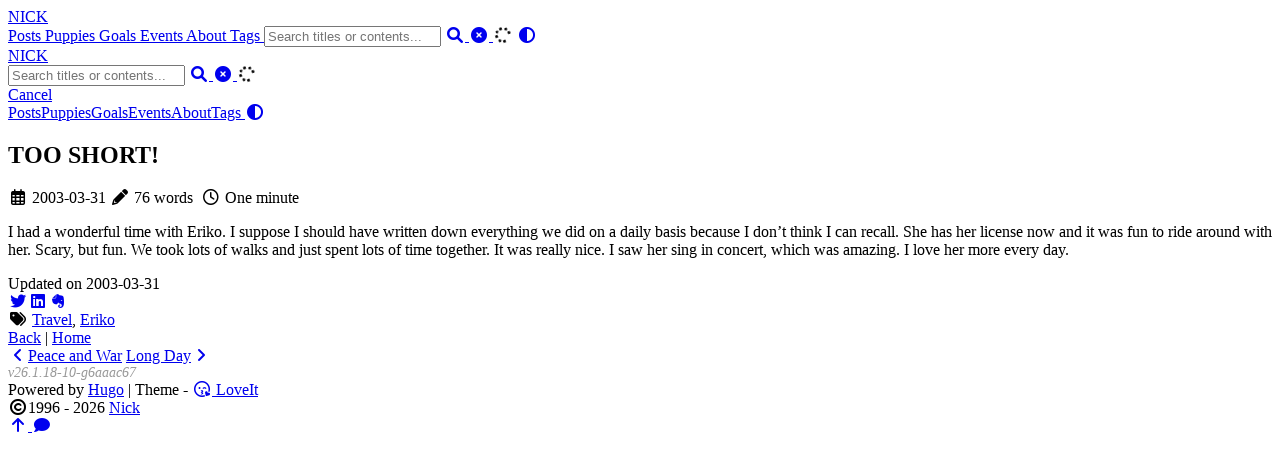

--- FILE ---
content_type: text/html
request_url: https://www.nick.org/2003-03-31-too-short/
body_size: 2909
content:
<!DOCTYPE html>
<html lang="en">
    <head>
        <meta charset="utf-8">
        <meta name="viewport" content="width=device-width, initial-scale=1">
        <meta name="robots" content="noodp" />
        <title>TOO SHORT! - Nick Kirsch</title><meta name="Description" content="Nick Kirsch"><meta property="og:url" content="https://www.nick.org/2003-03-31-too-short.html">
  <meta property="og:site_name" content="Nick Kirsch">
  <meta property="og:title" content="TOO SHORT!">
  <meta property="og:description" content="I had a wonderful time with Eriko. I suppose I should have written down everything we did on a daily basis because I don’t think I can recall. She has her license now and it was fun to ride around with her. Scary, but fun. We took lots of walks and just spent lots of time together. It was really nice. I saw her sing in concert, which was amazing. I love her more every day.">
  <meta property="og:locale" content="en">
  <meta property="og:type" content="article">
    <meta property="article:section" content="posts">
    <meta property="article:published_time" content="2003-03-31T04:56:58+00:00">
    <meta property="article:modified_time" content="2003-03-31T04:56:58+00:00">
    <meta property="article:tag" content="Travel">
    <meta property="article:tag" content="Eriko">
    <meta property="og:image" content="https://www.nick.org/logo.png">
<meta name="twitter:card" content="summary">
<meta name="twitter:image" content="https://www.nick.org/logo.png"><meta name="twitter:title" content="TOO SHORT!"><meta name="twitter:description" content="I had a wonderful time with Eriko. I suppose I should have written down everything we did on a daily basis because I don&rsquo;t think I can recall. She has her license now and it was fun to ride around with her. Scary, but fun. We took lots of walks and just spent lots of time together. It was really nice. I saw her sing in concert, which was amazing. I love her more every day."><meta name="twitter:site" content="@nkirsch"><meta name="application-name" content="Nick Kirsch">
<meta name="apple-mobile-web-app-title" content="Nick Kirsch"><meta name="theme-color" content="#ffffff"><meta name="msapplication-TileColor" content="#da532c"><link rel="canonical" href="https://www.nick.org/2003-03-31-too-short.html" /><link rel="prev" href="https://www.nick.org/2003-03-29-peace-and-war.html" /><link rel="next" href="https://www.nick.org/2003-04-01-long-day.html" /><link rel="stylesheet" href="/css/style.min.css"><link rel="preload" href="https://cdn.jsdelivr.net/npm/@fortawesome/fontawesome-free@6.1.1/css/all.min.css" as="style" onload="this.onload=null;this.rel='stylesheet'">
        <noscript><link rel="stylesheet" href="https://cdn.jsdelivr.net/npm/@fortawesome/fontawesome-free@6.1.1/css/all.min.css"></noscript><link rel="preload" href="https://cdn.jsdelivr.net/npm/animate.css@4.1.1/animate.min.css" as="style" onload="this.onload=null;this.rel='stylesheet'">
        <noscript><link rel="stylesheet" href="https://cdn.jsdelivr.net/npm/animate.css@4.1.1/animate.min.css"></noscript><script type="application/ld+json">
    {
        "@context": "http://schema.org",
        "@type": "BlogPosting",
        "headline": "TOO SHORT!",
        "inLanguage": "en",
        "mainEntityOfPage": {
            "@type": "WebPage",
            "@id": "https:\/\/www.nick.org\/2003-03-31-too-short.html"
        },"genre": "posts","keywords": "travel, eriko","wordcount":  76 ,
        "url": "https:\/\/www.nick.org\/2003-03-31-too-short.html","datePublished": "2003-03-31T04:56:58+00:00","dateModified": "2003-03-31T04:56:58+00:00","publisher": {
            "@type": "Organization",
            "name": "Nick Kirsch"},"author": {
                "@type": "Person",
                "name": "Nick"
            },"description": ""
    }
    </script></head>
    <body data-header-desktop="fixed" data-header-mobile="auto"><script type="text/javascript">(window.localStorage && localStorage.getItem('theme') ? localStorage.getItem('theme') === 'dark' : ('auto' === 'auto' ? window.matchMedia('(prefers-color-scheme: dark)').matches : 'auto' === 'dark')) && document.body.setAttribute('theme', 'dark');</script>

        <div id="mask"></div><div class="wrapper"><header class="desktop" id="header-desktop">
    <div class="header-wrapper">
        <div class="header-title">
            <a href="/" title="Nick Kirsch"><span class="header-title-pre">NICK</span></a>
        </div>
        <div class="menu">
            <div class="menu-inner"><a class="menu-item" href="/posts.html"> Posts </a><a class="menu-item" href="http://puppies.nick.org" rel="noopener noreffer" target="_blank"> Puppies </a><a class="menu-item" href="/goals.html"> Goals </a><a class="menu-item" href="/events.html"> Events </a><a class="menu-item" href="/about.html"> About </a><a class="menu-item" href="/tags.html"> Tags </a><span class="menu-item delimiter"></span><span class="menu-item search" id="search-desktop">
                        <input type="text" placeholder="Search titles or contents..." id="search-input-desktop">
                        <a href="javascript:void(0);" class="search-button search-toggle" id="search-toggle-desktop" title="Search">
                            <i class="fas fa-search fa-fw" aria-hidden="true"></i>
                        </a>
                        <a href="javascript:void(0);" class="search-button search-clear" id="search-clear-desktop" title="Clear">
                            <i class="fas fa-times-circle fa-fw" aria-hidden="true"></i>
                        </a>
                        <span class="search-button search-loading" id="search-loading-desktop">
                            <i class="fas fa-spinner fa-fw fa-spin" aria-hidden="true"></i>
                        </span>
                    </span><a href="javascript:void(0);" class="menu-item theme-switch" title="Switch Theme">
                    <i class="fas fa-adjust fa-fw" aria-hidden="true"></i>
                </a></div>
        </div>
    </div>
</header><header class="mobile" id="header-mobile">
    <div class="header-container">
        <div class="header-wrapper">
            <div class="header-title">
                <a href="/" title="Nick Kirsch"><span class="header-title-pre">NICK</span></a>
            </div>
            <div class="menu-toggle" id="menu-toggle-mobile">
                <span></span><span></span><span></span>
            </div>
        </div>
        <div class="menu" id="menu-mobile"><div class="search-wrapper">
                    <div class="search mobile" id="search-mobile">
                        <input type="text" placeholder="Search titles or contents..." id="search-input-mobile">
                        <a href="javascript:void(0);" class="search-button search-toggle" id="search-toggle-mobile" title="Search">
                            <i class="fas fa-search fa-fw" aria-hidden="true"></i>
                        </a>
                        <a href="javascript:void(0);" class="search-button search-clear" id="search-clear-mobile" title="Clear">
                            <i class="fas fa-times-circle fa-fw" aria-hidden="true"></i>
                        </a>
                        <span class="search-button search-loading" id="search-loading-mobile">
                            <i class="fas fa-spinner fa-fw fa-spin" aria-hidden="true"></i>
                        </span>
                    </div>
                    <a href="javascript:void(0);" class="search-cancel" id="search-cancel-mobile">
                        Cancel
                    </a>
                </div><a class="menu-item" href="/posts.html" title="">Posts</a><a class="menu-item" href="http://puppies.nick.org" title="" rel="noopener noreffer" target="_blank">Puppies</a><a class="menu-item" href="/goals.html" title="">Goals</a><a class="menu-item" href="/events.html" title="">Events</a><a class="menu-item" href="/about.html" title="">About</a><a class="menu-item" href="/tags.html" title="">Tags</a><a href="javascript:void(0);" class="menu-item theme-switch" title="Switch Theme">
                <i class="fas fa-adjust fa-fw" aria-hidden="true"></i>
            </a></div>
    </div>
</header><div class="search-dropdown desktop">
        <div id="search-dropdown-desktop"></div>
    </div>
    <div class="search-dropdown mobile">
        <div id="search-dropdown-mobile"></div>
    </div><main class="main">
                <div class="container"><article class="page single"><h1 class="single-title animate__animated animate__flipInX">TOO SHORT!</h1><div class="post-meta">
            <div class="post-meta-line"></div>
            <div class="post-meta-line"><i class="far fa-calendar-alt fa-fw" aria-hidden="true"></i>&nbsp;<time datetime="2003-03-31">2003-03-31</time>&nbsp;<i class="fas fa-pencil-alt fa-fw" aria-hidden="true"></i>&nbsp;76 words&nbsp;
                <i class="far fa-clock fa-fw" aria-hidden="true"></i>&nbsp;One minute&nbsp;</div>
        </div><div class="content" id="content"><p>I had a wonderful time with Eriko. I suppose I should have written down everything we did on a daily basis because I don&rsquo;t think I can recall. She has her license now and it was fun to ride around with her. Scary, but fun. We took lots of walks and just spent lots of time together. It was really nice. I saw her sing in concert, which was amazing. I love her more every day.</p>
</div><div class="post-footer" id="post-footer">
    <div class="post-info">
        <div class="post-info-line">
            <div class="post-info-mod">
                <span>Updated on 2003-03-31</span>
            </div></div>
        <div class="post-info-line">
            <div class="post-info-md"></div>
            <div class="post-info-share">
                <span><a href="javascript:void(0);" title="Share on Twitter" data-sharer="twitter" data-url="https://www.nick.org/2003-03-31-too-short.html" data-title="TOO SHORT!" data-via="nkirsch" data-hashtags="travel,eriko"><i class="fab fa-twitter fa-fw" aria-hidden="true"></i></a><a href="javascript:void(0);" title="Share on Linkedin" data-sharer="linkedin" data-url="https://www.nick.org/2003-03-31-too-short.html"><i class="fab fa-linkedin fa-fw" aria-hidden="true"></i></a><a href="javascript:void(0);" title="Share on Evernote" data-sharer="evernote" data-url="https://www.nick.org/2003-03-31-too-short.html" data-title="TOO SHORT!"><i class="fab fa-evernote fa-fw" aria-hidden="true"></i></a></span>
            </div>
        </div>
    </div>

    <div class="post-info-more">
        <section class="post-tags"><i class="fas fa-tags fa-fw" aria-hidden="true"></i>&nbsp;<a href="/tags/travel.html">Travel</a>,&nbsp;<a href="/tags/eriko.html">Eriko</a></section>
        <section>
            <span><a href="javascript:void(0);" onclick="window.history.back();">Back</a></span>&nbsp;|&nbsp;<span><a href="/">Home</a></span>
        </section>
    </div>

    <div class="post-nav"><a href="/2003-03-29-peace-and-war.html" class="prev" rel="prev" title="Peace and War"><i class="fas fa-angle-left fa-fw" aria-hidden="true"></i>Peace and War</a>
            <a href="/2003-04-01-long-day.html" class="next" rel="next" title="Long Day">Long Day<i class="fas fa-angle-right fa-fw" aria-hidden="true"></i></a></div>
</div>
</article></div>
            </main><footer class="footer">
        <div class="footer-container"><div class="footer-line" style="color: #999; font-style: italic; font-size: 0.85em;">v26.1.18-10-g6aaac67</div><div class="footer-line">Powered by <a href="https://gohugo.io/" target="_blank" rel="noopener noreffer" title="Hugo 0.138.0">Hugo</a> | Theme - <a href="https://github.com/dillonzq/LoveIt" target="_blank" rel="noopener noreffer" title="LoveIt 0.2.11"><i class="far fa-kiss-wink-heart fa-fw" aria-hidden="true"></i> LoveIt</a>
                </div><div class="footer-line" itemscope itemtype="http://schema.org/CreativeWork"><i class="far fa-copyright fa-fw" aria-hidden="true"></i><span itemprop="copyrightYear">1996 - 2026</span><span class="author" itemprop="copyrightHolder">&nbsp;<a href="https://www.nick.org/" target="_blank">Nick</a></span></div>
        </div>
    </footer></div>

        <div id="fixed-buttons"><a href="#" id="back-to-top" class="fixed-button" title="Back to Top">
                <i class="fas fa-arrow-up fa-fw" aria-hidden="true"></i>
            </a><a href="#" id="view-comments" class="fixed-button" title="View Comments">
                <i class="fas fa-comment fa-fw" aria-hidden="true"></i>
            </a>
        </div><script type="text/javascript" src="https://cdn.jsdelivr.net/npm/autocomplete.js@0.38.1/dist/autocomplete.min.js"></script><script type="text/javascript" src="https://cdn.jsdelivr.net/npm/lunr@2.3.9/lunr.min.js"></script><script type="text/javascript" src="https://cdn.jsdelivr.net/npm/lazysizes@5.3.2/lazysizes.min.js"></script><script type="text/javascript" src="https://cdn.jsdelivr.net/npm/clipboard@2.0.11/dist/clipboard.min.js"></script><script type="text/javascript" src="https://cdn.jsdelivr.net/npm/sharer.js@0.5.1/sharer.min.js"></script><script type="text/javascript">window.config={"code":{"copyTitle":"Copy to clipboard","maxShownLines":10},"comment":{},"search":{"highlightTag":"em","lunrIndexURL":"/index.json","maxResultLength":15,"noResultsFound":"No results found","snippetLength":30,"type":"lunr"}};</script><script type="text/javascript" src="/js/theme.min.js"></script><script type="text/javascript">
            window.dataLayer=window.dataLayer||[];function gtag(){dataLayer.push(arguments);}gtag('js', new Date());
            gtag('config', 'G-XKW8YXQH7X', { 'anonymize_ip': true });
        </script><script type="text/javascript" src="https://www.googletagmanager.com/gtag/js?id=G-XKW8YXQH7X" async></script></body>
</html>
